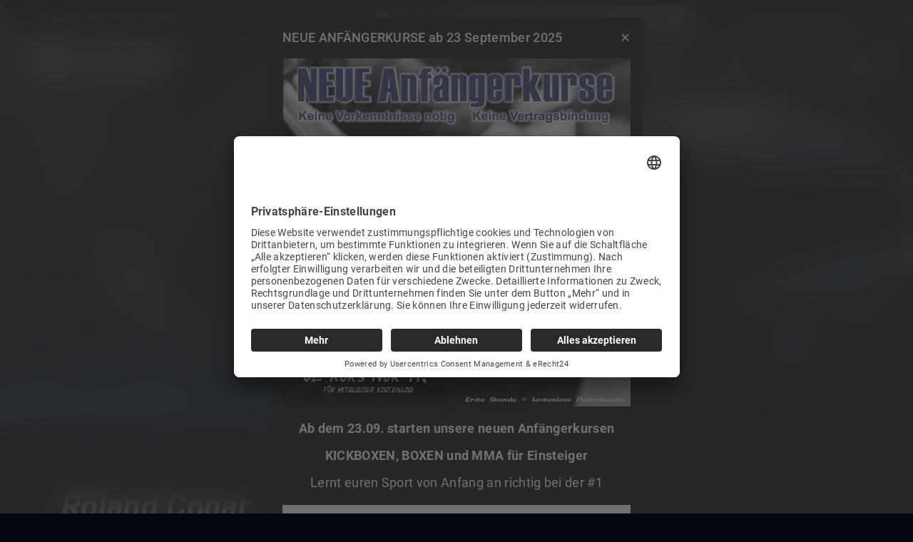

--- FILE ---
content_type: text/html; charset=UTF-8
request_url: https://sportschule-mach1.de/team/roland-conar/
body_size: 6214
content:
<!doctype html><html lang="de"><head><meta name="google-site-verification" content="-OmeEXM60yrZrcIOy0TrCY1IYBPRvUqhoeYWV_HwO_0" /><meta charset="UTF-8"><meta name="viewport" content="width=device-width, initial-scale=1"><link rel="apple-touch-icon" sizes="57x57" href="https://sportschule-mach1.de/wp-content/themes/mach1/img/favicon/apple-icon-57x57.png"><link rel="apple-touch-icon" sizes="60x60" href="https://sportschule-mach1.de/wp-content/themes/mach1/img/favicon/apple-icon-60x60.png"><link rel="apple-touch-icon" sizes="72x72" href="https://sportschule-mach1.de/wp-content/themes/mach1/img/favicon/apple-icon-72x72.png"><link rel="apple-touch-icon" sizes="76x76" href="https://sportschule-mach1.de/wp-content/themes/mach1/img/favicon/apple-icon-76x76.png"><link rel="apple-touch-icon" sizes="114x114" href="https://sportschule-mach1.de/wp-content/themes/mach1/img/favicon/apple-icon-114x114.png"><link rel="apple-touch-icon" sizes="120x120" href="https://sportschule-mach1.de/wp-content/themes/mach1/img/favicon/apple-icon-120x120.png"><link rel="apple-touch-icon" sizes="144x144" href="https://sportschule-mach1.de/wp-content/themes/mach1/img/favicon/apple-icon-144x144.png"><link rel="apple-touch-icon" sizes="152x152" href="https://sportschule-mach1.de/wp-content/themes/mach1/img/favicon/apple-icon-152x152.png"><link rel="apple-touch-icon" sizes="180x180" href="https://sportschule-mach1.de/wp-content/themes/mach1/img/favicon/apple-icon-180x180.png"><link rel="icon" type="image/png" sizes="192x192"  href="https://sportschule-mach1.de/wp-content/themes/mach1/img/favicon/android-icon-192x192.png"><link rel="icon" type="image/png" sizes="32x32" href="https://sportschule-mach1.de/wp-content/themes/mach1/img/favicon/favicon-32x32.png"><link rel="icon" type="image/png" sizes="96x96" href="https://sportschule-mach1.de/wp-content/themes/mach1/img/favicon/favicon-96x96.png"><link rel="icon" type="image/png" sizes="16x16" href="https://sportschule-mach1.de/wp-content/themes/mach1/img/favicon/favicon-16x16.png"><meta name="msapplication-TileColor" content="#030710"><meta name="theme-color" content="#030710"> <script defer id="usercentrics-cmp" data-eu-mode="true" data-settings-id="-RGTV5gq5Tc-kk" src="https://app.eu.usercentrics.eu/browser-ui/latest/loader.js"></script> <script defer type="application/javascript" src="https://sdp.eu.usercentrics.eu/latest/uc-block.bundle.js"></script> <meta name='robots' content='index, follow, max-image-preview:large, max-snippet:-1, max-video-preview:-1' /><style>img:is([sizes="auto" i], [sizes^="auto," i]) { contain-intrinsic-size: 3000px 1500px }</style><title>Roland Conar | Mach1 - Kampfsportschule &amp; Fitnessgym</title><link rel="canonical" href="https://sportschule-mach1.de/team/roland-conar/" /><meta property="og:locale" content="de_DE" /><meta property="og:type" content="article" /><meta property="og:title" content="Roland Conar | Mach1 - Kampfsportschule &amp; Fitnessgym" /><meta property="og:description" content="Kickboxen" /><meta property="og:url" content="https://sportschule-mach1.de/team/roland-conar/" /><meta property="og:site_name" content="Mach1 - Kampfsportschule &amp; Fitnessgym" /><meta property="article:modified_time" content="2022-04-11T11:49:45+00:00" /><meta property="og:image" content="https://sportschule-mach1.de/wp-content/uploads/2022/03/19287.jpeg" /><meta property="og:image:width" content="500" /><meta property="og:image:height" content="686" /><meta property="og:image:type" content="image/jpeg" /><meta name="twitter:card" content="summary_large_image" /> <script type="application/ld+json" class="yoast-schema-graph">{"@context":"https://schema.org","@graph":[{"@type":"WebPage","@id":"https://sportschule-mach1.de/team/roland-conar/","url":"https://sportschule-mach1.de/team/roland-conar/","name":"Roland Conar | Mach1 - Kampfsportschule &amp; Fitnessgym","isPartOf":{"@id":"https://sportschule-mach1.de/#website"},"primaryImageOfPage":{"@id":"https://sportschule-mach1.de/team/roland-conar/#primaryimage"},"image":{"@id":"https://sportschule-mach1.de/team/roland-conar/#primaryimage"},"thumbnailUrl":"https://sportschule-mach1.de/wp-content/uploads/2022/03/19287.jpeg","datePublished":"2022-03-21T20:11:01+00:00","dateModified":"2022-04-11T11:49:45+00:00","breadcrumb":{"@id":"https://sportschule-mach1.de/team/roland-conar/#breadcrumb"},"inLanguage":"de","potentialAction":[{"@type":"ReadAction","target":["https://sportschule-mach1.de/team/roland-conar/"]}]},{"@type":"ImageObject","inLanguage":"de","@id":"https://sportschule-mach1.de/team/roland-conar/#primaryimage","url":"https://sportschule-mach1.de/wp-content/uploads/2022/03/19287.jpeg","contentUrl":"https://sportschule-mach1.de/wp-content/uploads/2022/03/19287.jpeg","width":500,"height":686},{"@type":"BreadcrumbList","@id":"https://sportschule-mach1.de/team/roland-conar/#breadcrumb","itemListElement":[{"@type":"ListItem","position":1,"name":"Startseite","item":"https://sportschule-mach1.de/"},{"@type":"ListItem","position":2,"name":"Roland Conar"}]},{"@type":"WebSite","@id":"https://sportschule-mach1.de/#website","url":"https://sportschule-mach1.de/","name":"Mach1 - Kampfsportschule &amp; Fitnessgym","description":"Kampfsportschule &amp; Fitnessgym","potentialAction":[{"@type":"SearchAction","target":{"@type":"EntryPoint","urlTemplate":"https://sportschule-mach1.de/?s={search_term_string}"},"query-input":{"@type":"PropertyValueSpecification","valueRequired":true,"valueName":"search_term_string"}}],"inLanguage":"de"}]}</script> <style id='classic-theme-styles-inline-css' type='text/css'>/*! This file is auto-generated */
.wp-block-button__link{color:#fff;background-color:#32373c;border-radius:9999px;box-shadow:none;text-decoration:none;padding:calc(.667em + 2px) calc(1.333em + 2px);font-size:1.125em}.wp-block-file__button{background:#32373c;color:#fff;text-decoration:none}</style><link rel='stylesheet' id='contact-form-7-css' href='https://sportschule-mach1.de/wp-content/plugins/contact-form-7/includes/css/styles.css?ver=6.1' type='text/css' media='all' /><link rel='stylesheet' id='wpa-css-css' href='https://sportschule-mach1.de/wp-content/plugins/honeypot/includes/css/wpa.css?ver=2.2.13' type='text/css' media='all' /><link rel='stylesheet' id='wptu-front-style-css' href='https://sportschule-mach1.de/wp-content/plugins/ticker-ultimate/assets/css/wptu-front.css?ver=1.7.4' type='text/css' media='all' /><link rel='stylesheet' id='fontawesome-css-css' href='https://sportschule-mach1.de/wp-content/themes/mach1/css/all.min.css?ver=6.8.3' type='text/css' media='all' /><link rel='stylesheet' id='bootstrap-css-css' href='https://sportschule-mach1.de/wp-content/themes/mach1/css/bootstrap.min.css?ver=6.8.3' type='text/css' media='all' /><link rel='stylesheet' id='swiper-css-css' href='https://sportschule-mach1.de/wp-content/themes/mach1/css/swiper.min.css?ver=6.8.3' type='text/css' media='all' /><link rel='stylesheet' id='style-css-css' href='https://sportschule-mach1.de/wp-content/themes/mach1/css/style.css?ver=1.9.3' type='text/css' media='all' /><link rel='stylesheet' id='dashicons-css' href='https://sportschule-mach1.de/wp-includes/css/dashicons.min.css?ver=6.8.3' type='text/css' media='all' /> <script type="text/javascript" src="https://sportschule-mach1.de/wp-includes/js/jquery/jquery.min.js?ver=3.7.1" id="jquery-core-js"></script> <script defer type="text/javascript" src="https://sportschule-mach1.de/wp-includes/js/jquery/jquery-migrate.min.js?ver=3.4.1" id="jquery-migrate-js"></script> <script defer type="text/javascript" src="https://sportschule-mach1.de/wp-content/themes/mach1/js/html2canvas.min.js?ver=7.2.0" id="html2canvas-js-js"></script> <script defer type="text/javascript" src="https://sportschule-mach1.de/wp-content/themes/mach1/js/jspdf.min.js?ver=1.4.1" id="jspdf-js-js"></script> <script defer type="text/javascript" src="https://sportschule-mach1.de/wp-content/themes/mach1/js/swiper.min.js?ver=7.2.0" id="swiper-js-js"></script> <link rel="https://api.w.org/" href="https://sportschule-mach1.de/wp-json/" /><link rel="alternate" title="JSON" type="application/json" href="https://sportschule-mach1.de/wp-json/wp/v2/team/261" /><link rel="EditURI" type="application/rsd+xml" title="RSD" href="https://sportschule-mach1.de/xmlrpc.php?rsd" /><meta name="generator" content="WordPress 6.8.3" /><link rel='shortlink' href='https://sportschule-mach1.de/?p=261' /><link rel="alternate" title="oEmbed (JSON)" type="application/json+oembed" href="https://sportschule-mach1.de/wp-json/oembed/1.0/embed?url=https%3A%2F%2Fsportschule-mach1.de%2Fteam%2Froland-conar%2F" /><link rel="alternate" title="oEmbed (XML)" type="text/xml+oembed" href="https://sportschule-mach1.de/wp-json/oembed/1.0/embed?url=https%3A%2F%2Fsportschule-mach1.de%2Fteam%2Froland-conar%2F&#038;format=xml" /></head><body class="wp-singular team-template-default single single-team postid-261 wp-theme-mach1"><header><nav id="nav-top"><div class="container"><div class="d-flex flex-lg-row flex-column justify-content-end align-items-center"><div class="d-block ticker accent fs-s bg-accent me-3"><style type="text/css">#wptu-ticker-style-1 {border-color: #2096CD;}
		#wptu-ticker-style-1 .wptu-style-label {background-color: #2096CD;}
		#wptu-ticker-style-1 .wptu-style-label-title {color: #fff;}
		#wptu-ticker-style-1 .wptu-style-label > span {border-color: transparent transparent transparent #2096CD;}
		#wptu-ticker-style-1.wpos-direction-rtl .wptu-style-label > span {border-color: transparent #2096CD transparent transparent;}
		#wptu-ticker-style-1 .wptu-style-news a:hover {color: #2096CD;}
		#wptu-ticker-style-1 .wptu-style-news a {color: #000;}</style><div class="wptu-ticker-wrp wptu-news-ticker wpos-news-ticker wptu-clearfix wpos-bordernone" id="wptu-ticker-style-1" data-conf="{&quot;effect&quot;:&quot;fade&quot;,&quot;fontstyle&quot;:&quot;normal&quot;,&quot;autoplay&quot;:&quot;true&quot;,&quot;timer&quot;:&quot;8000&quot;,&quot;border&quot;:0}"><div class="wpos-label wptu-style-label"><div class="wptu-style-label-title">News:</div> <span></span></div><div class="wpos-controls wptu-style-controls"><div class="wpos-icons wptu-arrows"> <span class="wpos-arrow wpos-prev"></span></div><div class="wpos-icons wptu-arrows"> <span class="wpos-arrow wpos-next"></span></div></div><div class="wpos-news wptu-style-news"><ul><li> <a class="wptu-ticker-news wpos-ticker-news" href="https://sportschule-mach1.de/aus-liebe-zum-detail/" target="_self">Aus Liebe zum Detail</a></li><li> <a class="wptu-ticker-news wpos-ticker-news" href="https://sportschule-mach1.de/mach1-ist-die-1-the-place-to-be/" target="_self">MACH1 ist die #1 &#8211; The Place to be</a></li><li> <a class="wptu-ticker-news wpos-ticker-news" href="https://sportschule-mach1.de/mach1-koenigshofen/" target="_self">MACH1 Königshofen</a></li><li> <a class="wptu-ticker-news wpos-ticker-news" href="https://sportschule-mach1.de/der-fitnessbereich-steht-zur-verfuegung/" target="_self">Der Fitnessbereich steht zur Verfügung</a></li></ul></div></div></div> <a href="https://www.google.com/maps/place/Kampfsportschule+MACH1/@49.0097,8.34542,15z/data=!4m5!3m4!1s0x0:0x96cc52f13c5bce8a!8m2!3d49.0097!4d8.34542" class="d-block adresse white mt-1 mx-4"> <address> <i class="fas fa-map-marker-alt"></i><span class="fs-xxs d-inline-block ms-2">Pfannkuchstraße 3A, 76185 Karlsruhe</span> </address> </a><ul id="menu-social" class="d-flex white mt-1 me-4"><li id="menu-item-41" class="menu-item menu-item-type-custom menu-item-object-custom menu-item-41"><a target="_blank" href="https://www.facebook.com/Mach1.Kampfsportschule/"><i class="fab fa-facebook-f"></i></a></li><li id="menu-item-42" class="menu-item menu-item-type-custom menu-item-object-custom menu-item-42"><a target="_blank" href="https://www.instagram.com/mach1.kampfsportschule/"><i class="fab fa-instagram"></i></a></li><li id="menu-item-43" class="menu-item menu-item-type-custom menu-item-object-custom menu-item-43"><a target="_blank" href="https://www.youtube.com/c/KampfsportschuleMACH1Karlsruhe"><i class="fab fa-youtube"></i></a></li></ul> <a href="/probetraining-und-mitgliedschaft/" class="d-block cta accent3 fs-xxs bg-accent">Kostenloses Probetraining</a></div></div></nav><nav id="nav-bottom" class="py-4"><div class="container"><div class="d-flex justify-content-between align-items-end"> <a href="/" class="logo"> <noscript><img class="w-100" src="https://sportschule-mach1.de/wp-content/webp-express/webp-images/uploads/2022/03/Logo.png.webp" alt="" /></noscript><img class="lazyload w-100" src='data:image/svg+xml,%3Csvg%20xmlns=%22http://www.w3.org/2000/svg%22%20viewBox=%220%200%20210%20140%22%3E%3C/svg%3E' data-src="https://sportschule-mach1.de/wp-content/webp-express/webp-images/uploads/2022/03/Logo.png.webp" alt="" /> </a><ul id="menu-header" class="d-flex white fs-s"><li id="menu-item-37" class="menu-item menu-item-type-post_type menu-item-object-page menu-item-home menu-item-37"><a href="https://sportschule-mach1.de/">Home</a></li><li id="menu-item-719" class="menu-item menu-item-type-post_type menu-item-object-page menu-item-719"><a href="https://sportschule-mach1.de/gym/">Gym</a></li><li id="menu-item-36" class="menu-item menu-item-type-post_type menu-item-object-page menu-item-36"><a href="https://sportschule-mach1.de/kampfsport/">Kampfsport</a></li><li id="menu-item-35" class="menu-item menu-item-type-post_type menu-item-object-page menu-item-35"><a href="https://sportschule-mach1.de/fitnessgym/">Fitness</a></li><li id="menu-item-2377" class="menu-item menu-item-type-post_type menu-item-object-page menu-item-2377"><a href="https://sportschule-mach1.de/trainingszeiten/">Trainingszeiten</a></li><li id="menu-item-475" class="menu-item menu-item-type-post_type menu-item-object-page menu-item-475"><a href="https://sportschule-mach1.de/preise/">Preise</a></li><li id="menu-item-114" class="highlight-single-news menu-item menu-item-type-post_type menu-item-object-page menu-item-114"><a href="https://sportschule-mach1.de/news/">News</a></li><li id="menu-item-1502" class="menu-item menu-item-type-post_type menu-item-object-page menu-item-1502"><a href="https://sportschule-mach1.de/anfahrt/">Kontakt</a></li></ul> <a href="#" class="d-none align-self-center nav-toggle"> <i class="fas fa-bars white fs-m"></i> </a></div></div></nav><nav id="fixed-nav" class="py-4 bg-accent position-fixed hide"><div class="container"><div class="d-flex justify-content-between align-items-center"> <a href="/" class="logo"> <noscript><img class="w-100" src="https://sportschule-mach1.de/wp-content/webp-express/webp-images/uploads/2022/03/Logo.png.webp" alt="" /></noscript><img class="lazyload w-100" src='data:image/svg+xml,%3Csvg%20xmlns=%22http://www.w3.org/2000/svg%22%20viewBox=%220%200%20210%20140%22%3E%3C/svg%3E' data-src="https://sportschule-mach1.de/wp-content/webp-express/webp-images/uploads/2022/03/Logo.png.webp" alt="" /> </a><ul id="menu-header-1" class="d-flex white fs-s"><li class="menu-item menu-item-type-post_type menu-item-object-page menu-item-home menu-item-37"><a href="https://sportschule-mach1.de/">Home</a></li><li class="menu-item menu-item-type-post_type menu-item-object-page menu-item-719"><a href="https://sportschule-mach1.de/gym/">Gym</a></li><li class="menu-item menu-item-type-post_type menu-item-object-page menu-item-36"><a href="https://sportschule-mach1.de/kampfsport/">Kampfsport</a></li><li class="menu-item menu-item-type-post_type menu-item-object-page menu-item-35"><a href="https://sportschule-mach1.de/fitnessgym/">Fitness</a></li><li class="menu-item menu-item-type-post_type menu-item-object-page menu-item-2377"><a href="https://sportschule-mach1.de/trainingszeiten/">Trainingszeiten</a></li><li class="menu-item menu-item-type-post_type menu-item-object-page menu-item-475"><a href="https://sportschule-mach1.de/preise/">Preise</a></li><li class="highlight-single-news menu-item menu-item-type-post_type menu-item-object-page menu-item-114"><a href="https://sportschule-mach1.de/news/">News</a></li><li class="menu-item menu-item-type-post_type menu-item-object-page menu-item-1502"><a href="https://sportschule-mach1.de/anfahrt/">Kontakt</a></li></ul> <a href="#" class="d-none align-self-center nav-toggle"> <i class="fas fa-bars white fs-m"></i> </a></div></div></nav><div id="fullsize-menu" class="d-flex flex-column align-items-center justify-content-center pt-4 px-3 pb-3"><div class="mb-auto d-flex justify-content-between w-100"> <a href="/" class="logo"> <noscript><img class="w-100" src="https://sportschule-mach1.de/wp-content/webp-express/webp-images/uploads/2022/03/Logo.png.webp" alt="" /></noscript><img class="lazyload w-100" src='data:image/svg+xml,%3Csvg%20xmlns=%22http://www.w3.org/2000/svg%22%20viewBox=%220%200%20210%20140%22%3E%3C/svg%3E' data-src="https://sportschule-mach1.de/wp-content/webp-express/webp-images/uploads/2022/03/Logo.png.webp" alt="" /> </a> <a href="#" class="d-none align-self-center nav-toggle mb-auto ms-auto"> <i class="fas fa-times white fs-l"></i> </a></div><ul id="menu-header-2" class="d-flex flex-column white fs-s"><li class="menu-item menu-item-type-post_type menu-item-object-page menu-item-home menu-item-37"><a href="https://sportschule-mach1.de/">Home</a></li><li class="menu-item menu-item-type-post_type menu-item-object-page menu-item-719"><a href="https://sportschule-mach1.de/gym/">Gym</a></li><li class="menu-item menu-item-type-post_type menu-item-object-page menu-item-36"><a href="https://sportschule-mach1.de/kampfsport/">Kampfsport</a></li><li class="menu-item menu-item-type-post_type menu-item-object-page menu-item-35"><a href="https://sportschule-mach1.de/fitnessgym/">Fitness</a></li><li class="menu-item menu-item-type-post_type menu-item-object-page menu-item-2377"><a href="https://sportschule-mach1.de/trainingszeiten/">Trainingszeiten</a></li><li class="menu-item menu-item-type-post_type menu-item-object-page menu-item-475"><a href="https://sportschule-mach1.de/preise/">Preise</a></li><li class="highlight-single-news menu-item menu-item-type-post_type menu-item-object-page menu-item-114"><a href="https://sportschule-mach1.de/news/">News</a></li><li class="menu-item menu-item-type-post_type menu-item-object-page menu-item-1502"><a href="https://sportschule-mach1.de/anfahrt/">Kontakt</a></li></ul> <a href="/probetraining-und-mitgliedschaft/" class="d-block content-toggle theme-btn white mt-5 fs-s">Kostenloses Probetraining</a><ul id="menu-social-1" class="d-flex white mt-auto"><li class="menu-item menu-item-type-custom menu-item-object-custom menu-item-41"><a target="_blank" href="https://www.facebook.com/Mach1.Kampfsportschule/"><i class="fab fa-facebook-f"></i></a></li><li class="menu-item menu-item-type-custom menu-item-object-custom menu-item-42"><a target="_blank" href="https://www.instagram.com/mach1.kampfsportschule/"><i class="fab fa-instagram"></i></a></li><li class="menu-item menu-item-type-custom menu-item-object-custom menu-item-43"><a target="_blank" href="https://www.youtube.com/c/KampfsportschuleMACH1Karlsruhe"><i class="fab fa-youtube"></i></a></li></ul> <a href="https://www.google.com/maps/place/Kampfsportschule+MACH1/@49.0097,8.34542,15z/data=!4m5!3m4!1s0x0:0x96cc52f13c5bce8a!8m2!3d49.0097!4d8.34542" class="d-block adresse white mt-2 mx-auto mb-5"> <address> <i class="fas fa-map-marker-alt"></i><span class="fs-xxs d-inline-block ms-2">Pfannkuchstraße 3A, 76185 Karlsruhe</span> </address> </a></div></header><main class="bg-accent pb-5"><section class="top py-5"><div class="container pt-5"><div class="inner-container"> <noscript><img class="mt-5 mx-auto single-post-image d-block" src="https://sportschule-mach1.de/wp-content/webp-express/webp-images/uploads/2022/03/19287.jpeg.webp" alt="Roland Conar"></noscript><img class="lazyload mt-5 mx-auto single-post-image d-block" src='data:image/svg+xml,%3Csvg%20xmlns=%22http://www.w3.org/2000/svg%22%20viewBox=%220%200%20210%20140%22%3E%3C/svg%3E' data-src="https://sportschule-mach1.de/wp-content/webp-express/webp-images/uploads/2022/03/19287.jpeg.webp" alt="Roland Conar"></div></div></section><section class="bottom bg-accent pt-5"><div class="container py-5"><div class="inner-container"><h1 class="white fs-xl fw-700"><i>Roland Conar</i></h1><div class="accent3 fs-s mt-5"></div></div></div></section></main><section class="bg-accent3 py-lg-5 cta"><div class="container py-5 text-center"><h2 class="accent fs-xxl fw-900 text-uppercase"><i>KOSTENLOSES<br>PROBETRAINING</i></h2><div class="accent mt-3 text mx-auto fs-s">Ein kostenloses Probetraining für Kickboxen, Skyboxen, MMA, Boxen, Funktionelles Zirkeltraining oder das Jugendtraining ist bei uns selbstverständlich!</div> <a class="d-inline-block theme-btn mt-5 inverted" href="https://sportschule-mach1.de/probetraining-und-mitgliedschaft/"
 target="_self"><span>Zum Probetraining</span><i
 class="fas fa-chevron-right"></i></a></div></section><footer class="bg-accent py-5"><nav class="py-lg-3"><div class="container"><div class="d-flex justify-content-between align-items-end flex-xl-row flex-column align-items-center"> <a href="/" class="logo"> <noscript><img class="w-100" src="https://sportschule-mach1.de/wp-content/webp-express/webp-images/uploads/2022/03/Logo.png.webp" alt="" /></noscript><img class="lazyload w-100" src='data:image/svg+xml,%3Csvg%20xmlns=%22http://www.w3.org/2000/svg%22%20viewBox=%220%200%20210%20140%22%3E%3C/svg%3E' data-src="https://sportschule-mach1.de/wp-content/webp-express/webp-images/uploads/2022/03/Logo.png.webp" alt="" /> </a><ul id="menu-footer" class="d-flex flex-md-row flex-column white mt-xl-0 mt-lg-5 mt-4"><li id="menu-item-115" class="menu-item menu-item-type-post_type menu-item-object-page menu-item-115"><a href="https://sportschule-mach1.de/faq/">FAQ</a></li><li id="menu-item-345" class="menu-item menu-item-type-post_type menu-item-object-page menu-item-345"><a href="https://sportschule-mach1.de/anfahrt/">Anfahrt &#038; Kontakt</a></li><li id="menu-item-39" class="menu-item menu-item-type-post_type menu-item-object-page menu-item-39"><a href="https://sportschule-mach1.de/partner-und-sponsoren/">Partner &#038; Sponsoren</a></li><li id="menu-item-38" class="menu-item menu-item-type-post_type menu-item-object-page menu-item-38"><a href="https://sportschule-mach1.de/impressum/">Impressum</a></li><li id="menu-item-40" class="menu-item menu-item-type-post_type menu-item-object-page menu-item-privacy-policy menu-item-40"><a rel="privacy-policy" href="https://sportschule-mach1.de/datenschutz/">Datenschutz</a></li></ul><ul id="menu-social-2" class="d-flex white fs-m mt-xl-0 mt-lg-5 mt-4"><li class="menu-item menu-item-type-custom menu-item-object-custom menu-item-41"><a target="_blank" href="https://www.facebook.com/Mach1.Kampfsportschule/"><i class="fab fa-facebook-f"></i></a></li><li class="menu-item menu-item-type-custom menu-item-object-custom menu-item-42"><a target="_blank" href="https://www.instagram.com/mach1.kampfsportschule/"><i class="fab fa-instagram"></i></a></li><li class="menu-item menu-item-type-custom menu-item-object-custom menu-item-43"><a target="_blank" href="https://www.youtube.com/c/KampfsportschuleMACH1Karlsruhe"><i class="fab fa-youtube"></i></a></li></ul></div></div></nav></footer><div id="popup-wrapper" class=""><div id="popup"><div class="d-flex fs-s justify-content-between align-items-start"><h3 class="mb-0 fs-s pe-3">NEUE ANFÄNGERKURSE ab 23 September 2025</h3> <a id="popup-close" href="#">&#10005;</a></div><div class="mt-3"> <noscript><img class="w-100 mx-auto d-block" src="https://sportschule-mach1.de/wp-content/webp-express/webp-images/uploads/2025/09/Instagram-Postings-9-2025-1500.jpg.webp" /></noscript><img class="lazyload w-100 mx-auto d-block" src='data:image/svg+xml,%3Csvg%20xmlns=%22http://www.w3.org/2000/svg%22%20viewBox=%220%200%20210%20140%22%3E%3C/svg%3E' data-src="https://sportschule-mach1.de/wp-content/webp-express/webp-images/uploads/2025/09/Instagram-Postings-9-2025-1500.jpg.webp" /><div class="my-3"><p style="text-align: center;"><strong>Ab dem 23.09. starten unsere neuen Anfängerkursen</strong></p><p style="text-align: center;"><strong>KICKBOXEN, BOXEN und MMA für Einsteiger</strong></p><p style="text-align: center;">Lernt euren Sport von Anfang an richtig bei der #1</p></div> <a class="block mx-auto" id="popup-button" href="/probetraining-und-mitgliedschaft/">Zum Probetraining</a></div></div></div> <script type="speculationrules">{"prefetch":[{"source":"document","where":{"and":[{"href_matches":"\/*"},{"not":{"href_matches":["\/wp-*.php","\/wp-admin\/*","\/wp-content\/uploads\/*","\/wp-content\/*","\/wp-content\/plugins\/*","\/wp-content\/themes\/mach1\/*","\/*\\?(.+)"]}},{"not":{"selector_matches":"a[rel~=\"nofollow\"]"}},{"not":{"selector_matches":".no-prefetch, .no-prefetch a"}}]},"eagerness":"conservative"}]}</script> <noscript><style>.lazyload{display:none;}</style></noscript><script data-noptimize="1">window.lazySizesConfig=window.lazySizesConfig||{};window.lazySizesConfig.loadMode=1;</script><script defer data-noptimize="1" src='https://sportschule-mach1.de/wp-content/plugins/autoptimize/classes/external/js/lazysizes.min.js?ao_version=3.1.13'></script><script type="text/javascript" src="https://sportschule-mach1.de/wp-includes/js/dist/hooks.min.js?ver=4d63a3d491d11ffd8ac6" id="wp-hooks-js"></script> <script type="text/javascript" src="https://sportschule-mach1.de/wp-includes/js/dist/i18n.min.js?ver=5e580eb46a90c2b997e6" id="wp-i18n-js"></script> <script defer id="wp-i18n-js-after" src="[data-uri]"></script> <script defer type="text/javascript" src="https://sportschule-mach1.de/wp-content/cache/autoptimize/js/autoptimize_single_96e7dc3f0e8559e4a3f3ca40b17ab9c3.js?ver=6.1" id="swv-js"></script> <script defer id="contact-form-7-js-translations" src="[data-uri]"></script> <script defer id="contact-form-7-js-before" src="[data-uri]"></script> <script defer type="text/javascript" src="https://sportschule-mach1.de/wp-content/cache/autoptimize/js/autoptimize_single_2912c657d0592cc532dff73d0d2ce7bb.js?ver=6.1" id="contact-form-7-js"></script> <script defer type="text/javascript" src="https://sportschule-mach1.de/wp-content/cache/autoptimize/js/autoptimize_single_2dada294ea1c67136093b03aab0905d3.js?ver=2.2.13" id="wpascript-js"></script> <script defer id="wpascript-js-after" src="[data-uri]"></script> <script type="text/javascript" src="https://sportschule-mach1.de/wp-content/themes/mach1/js/jquery.min.js?ver=3.6.0" id="jquery-js-js"></script> <script defer type="text/javascript" src="https://sportschule-mach1.de/wp-content/themes/mach1/js/bootstrap.min.js?ver=5.0.2" id="bootstrap-js-js"></script> <script defer type="text/javascript" src="https://sportschule-mach1.de/wp-content/cache/autoptimize/js/autoptimize_single_e76053e62a50ca0b67e6187216c97a5d.js?ver=1.9.3" id="script-js-js"></script> <script defer type="text/javascript" src="https://sportschule-mach1.de/wp-content/plugins/ticker-ultimate/assets/js/breaking-news-ticker.min.js?ver=1.7.4" id="wptu-ticker-script-js"></script> <script defer type="text/javascript" src="https://sportschule-mach1.de/wp-content/cache/autoptimize/js/autoptimize_single_71ed21b3e9750874ba4158057a69c317.js?ver=1.7.4" id="wptu-public-js-js"></script> </body></html>

--- FILE ---
content_type: text/css
request_url: https://sportschule-mach1.de/wp-content/themes/mach1/css/style.css?ver=1.9.3
body_size: 5572
content:
/* FONTS */
/* roboto-300 - latin */
@font-face {
  font-family: 'Roboto';
  font-display: block;
  font-style: normal;
  font-weight: 300;
  src: url('../fonts/roboto-v29-latin-300.eot'); /* IE9 Compat Modes */
  src: local(''),
       url('../fonts/roboto-v29-latin-300.eot?#iefix') format('embedded-opentype'), /* IE6-IE8 */
       url('../fonts/roboto-v29-latin-300.woff2') format('woff2'), /* Super Modern Browsers */
       url('../fonts/roboto-v29-latin-300.woff') format('woff'), /* Modern Browsers */
       url('../fonts/roboto-v29-latin-300.ttf') format('truetype'), /* Safari, Android, iOS */
       url('../fonts/roboto-v29-latin-300.svg#Roboto') format('svg'); /* Legacy iOS */
}
/* roboto-300italic - latin */
@font-face {
  font-family: 'Roboto';
  font-display: block;
  font-style: italic;
  font-weight: 300;
  src: url('../fonts/roboto-v29-latin-300italic.eot'); /* IE9 Compat Modes */
  src: local(''),
       url('../fonts/roboto-v29-latin-300italic.eot?#iefix') format('embedded-opentype'), /* IE6-IE8 */
       url('../fonts/roboto-v29-latin-300italic.woff2') format('woff2'), /* Super Modern Browsers */
       url('../fonts/roboto-v29-latin-300italic.woff') format('woff'), /* Modern Browsers */
       url('../fonts/roboto-v29-latin-300italic.ttf') format('truetype'), /* Safari, Android, iOS */
       url('../fonts/roboto-v29-latin-300italic.svg#Roboto') format('svg'); /* Legacy iOS */
}
/* roboto-regular - latin */
@font-face {
  font-family: 'Roboto';
  font-display: block;
  font-style: normal;
  font-weight: 400;
  src: url('../fonts/roboto-v29-latin-regular.eot'); /* IE9 Compat Modes */
  src: local(''),
       url('../fonts/roboto-v29-latin-regular.eot?#iefix') format('embedded-opentype'), /* IE6-IE8 */
       url('../fonts/roboto-v29-latin-regular.woff2') format('woff2'), /* Super Modern Browsers */
       url('../fonts/roboto-v29-latin-regular.woff') format('woff'), /* Modern Browsers */
       url('../fonts/roboto-v29-latin-regular.ttf') format('truetype'), /* Safari, Android, iOS */
       url('../fonts/roboto-v29-latin-regular.svg#Roboto') format('svg'); /* Legacy iOS */
}
/* roboto-italic - latin */
@font-face {
  font-family: 'Roboto';
  font-display: block;
  font-style: italic;
  font-weight: 400;
  src: url('../fonts/roboto-v29-latin-italic.eot'); /* IE9 Compat Modes */
  src: local(''),
       url('../fonts/roboto-v29-latin-italic.eot?#iefix') format('embedded-opentype'), /* IE6-IE8 */
       url('../fonts/roboto-v29-latin-italic.woff2') format('woff2'), /* Super Modern Browsers */
       url('../fonts/roboto-v29-latin-italic.woff') format('woff'), /* Modern Browsers */
       url('../fonts/roboto-v29-latin-italic.ttf') format('truetype'), /* Safari, Android, iOS */
       url('../fonts/roboto-v29-latin-italic.svg#Roboto') format('svg'); /* Legacy iOS */
}
/* roboto-500italic - latin */
@font-face {
  font-family: 'Roboto';
  font-display: block;
  font-style: italic;
  font-weight: 500;
  src: url('../fonts/roboto-v29-latin-500italic.eot'); /* IE9 Compat Modes */
  src: local(''),
       url('../fonts/roboto-v29-latin-500italic.eot?#iefix') format('embedded-opentype'), /* IE6-IE8 */
       url('../fonts/roboto-v29-latin-500italic.woff2') format('woff2'), /* Super Modern Browsers */
       url('../fonts/roboto-v29-latin-500italic.woff') format('woff'), /* Modern Browsers */
       url('../fonts/roboto-v29-latin-500italic.ttf') format('truetype'), /* Safari, Android, iOS */
       url('../fonts/roboto-v29-latin-500italic.svg#Roboto') format('svg'); /* Legacy iOS */
}
/* roboto-500 - latin */
@font-face {
  font-family: 'Roboto';
  font-display: block;
  font-style: normal;
  font-weight: 500;
  src: url('../fonts/roboto-v29-latin-500.eot'); /* IE9 Compat Modes */
  src: local(''),
       url('../fonts/roboto-v29-latin-500.eot?#iefix') format('embedded-opentype'), /* IE6-IE8 */
       url('../fonts/roboto-v29-latin-500.woff2') format('woff2'), /* Super Modern Browsers */
       url('../fonts/roboto-v29-latin-500.woff') format('woff'), /* Modern Browsers */
       url('../fonts/roboto-v29-latin-500.ttf') format('truetype'), /* Safari, Android, iOS */
       url('../fonts/roboto-v29-latin-500.svg#Roboto') format('svg'); /* Legacy iOS */
}
/* roboto-700 - latin */
@font-face {
  font-family: 'Roboto';
  font-display: block;
  font-style: normal;
  font-weight: 700;
  src: url('../fonts/roboto-v29-latin-700.eot'); /* IE9 Compat Modes */
  src: local(''),
       url('../fonts/roboto-v29-latin-700.eot?#iefix') format('embedded-opentype'), /* IE6-IE8 */
       url('../fonts/roboto-v29-latin-700.woff2') format('woff2'), /* Super Modern Browsers */
       url('../fonts/roboto-v29-latin-700.woff') format('woff'), /* Modern Browsers */
       url('../fonts/roboto-v29-latin-700.ttf') format('truetype'), /* Safari, Android, iOS */
       url('../fonts/roboto-v29-latin-700.svg#Roboto') format('svg'); /* Legacy iOS */
}
/* roboto-700italic - latin */
@font-face {
  font-family: 'Roboto';
  font-display: block;
  font-style: italic;
  font-weight: 700;
  src: url('../fonts/roboto-v29-latin-700italic.eot'); /* IE9 Compat Modes */
  src: local(''),
       url('../fonts/roboto-v29-latin-700italic.eot?#iefix') format('embedded-opentype'), /* IE6-IE8 */
       url('../fonts/roboto-v29-latin-700italic.woff2') format('woff2'), /* Super Modern Browsers */
       url('../fonts/roboto-v29-latin-700italic.woff') format('woff'), /* Modern Browsers */
       url('../fonts/roboto-v29-latin-700italic.ttf') format('truetype'), /* Safari, Android, iOS */
       url('../fonts/roboto-v29-latin-700italic.svg#Roboto') format('svg'); /* Legacy iOS */
}
/* roboto-900italic - latin */
@font-face {
  font-family: 'Roboto';
  font-display: block;
  font-style: italic;
  font-weight: 900;
  src: url('../fonts/roboto-v29-latin-900italic.eot'); /* IE9 Compat Modes */
  src: local(''),
       url('../fonts/roboto-v29-latin-900italic.eot?#iefix') format('embedded-opentype'), /* IE6-IE8 */
       url('../fonts/roboto-v29-latin-900italic.woff2') format('woff2'), /* Super Modern Browsers */
       url('../fonts/roboto-v29-latin-900italic.woff') format('woff'), /* Modern Browsers */
       url('../fonts/roboto-v29-latin-900italic.ttf') format('truetype'), /* Safari, Android, iOS */
       url('../fonts/roboto-v29-latin-900italic.svg#Roboto') format('svg'); /* Legacy iOS */
}
/* roboto-900 - latin */
@font-face {
  font-family: 'Roboto';
  font-display: block;
  font-style: normal;
  font-weight: 900;
  src: url('../fonts/roboto-v29-latin-900.eot'); /* IE9 Compat Modes */
  src: local(''),
       url('../fonts/roboto-v29-latin-900.eot?#iefix') format('embedded-opentype'), /* IE6-IE8 */
       url('../fonts/roboto-v29-latin-900.woff2') format('woff2'), /* Super Modern Browsers */
       url('../fonts/roboto-v29-latin-900.woff') format('woff'), /* Modern Browsers */
       url('../fonts/roboto-v29-latin-900.ttf') format('truetype'), /* Safari, Android, iOS */
       url('../fonts/roboto-v29-latin-900.svg#Roboto') format('svg'); /* Legacy iOS */
}
.gallery-item {
	padding-left: 5px;
	padding-right: 5px;
}
.gallery-item img {
	max-width: 100%;
	height: auto;
}
.page-id-21 > main > section:nth-child(2),
.page-id-21 > main > section:nth-child(2) .container {
	padding-bottom: 0 !important;
}
.fs-xxs {
  font-size: 14px;
  line-height: 18px;
}
.fs-xs {
  font-size: 16px;
  line-height: 18px;
}
.fs-s{
  font-size: 18px;
  line-height: 26px;
}
.fs-m {
  font-size: 28px;
  line-height: 28px;
}
.fs-l {
  font-size: 32px;
  line-height: 32px;
}
.fs-xl {
  font-size: 44px;
  line-height: 44px;
}
.fs-xxl {
  font-size: 5vw;
  line-height: 5vw;
}
.hero .fs-xxl {
  font-size: 5vw;
  line-height: 5vw;
}
.fw-300 {
  font-weight: 300;
}
.fw-500 {
  font-weight: 500;
}
.fw-700 {
  font-weight: 700;
}
.fw-900 {
  font-weight: 900;
}

/* GENEREAL */
.video-container {
    position: relative;
    padding-bottom: 56.25%;
    padding-top: 0;
    height: 0;
    overflow: hidden;
}

.video-container iframe,
.video-container object,
.video-container embed {
    position: absolute;
    top: 0;
    left: 0;
    width: 100%;
    height: 100%;
}
html, body {
  overflow-x: hidden;
	  font-weight: 400;
}
* {
  -webkit-transition: all .2s ease-in;
  -o-transition: all .2s ease-in;
  transition: all .2s ease-in;
}
.page-numbers {
  margin: 0 5px;
  font-size: 22px;
  border: 2px solid white;
  padding: 2px 8px 0;
}
.page-numbers.current,
.page-numbers:hover {
  background: white;
  color: #030710;
}
.page-numbers i {
  -webkit-transition: none;
  -o-transition: none;
  transition: none;
}
.accordion-body {
  padding: 3rem 3.5rem 3rem;
}
.accordion-body p:last-child {
  margin-bottom: 0;
}
.accordion-header .accent {
  padding-right: 20px;
}
.accordion-button .fas,
.accordion-button .number {
  display: inline-block;
  width: 35px;
}
.accordion-item .accordion-button,
.accordion-item {
  border-radius: 0 !important;
}
.accordion-button {
  background: #030710!important;
}
.accordion-button:not(.collapsed)::after {
  content: "\2212";
  background-image: none;
  color: white;
  font-size: 28px;
  width: unset;
  height: unset;
  transform: unset !important;
}
.accordion-button::after {
  content: "\002B";
  background-image: none;
  color: white;
  font-size: 28px;
  width: unset;
  height: unset;
  transform: unset !important;
}
.accordion-item {
  margin-bottom: 10px;
}
.accordion-button:focus {
  border: none;
  outline: none;
  -webkit-box-shadow: none;
          box-shadow: none;
}
.nf-form-fields-required {
  display: none !important;
}
.nf-response-msg {
  color: #28ff79 !important;
  font-weight: 500 !important;
  margin-top: 50px !important;
}
.nf-form-content {
  padding: 0 !important;
  margin: 0 !important;
  max-width: auto !important;
}
.label-above .nf-field-label {
  margin-bottom: 5px !important;
}
.nf-form-content label, .nf-form-content {
  font-size: 16px !important;
  line-height: 1;
}
#nf-form-1-cont {
  margin-bottom: 50px !important;
}
.nf-form-content button, .nf-form-content input[type=button], .nf-form-content input[type=submit],
.wpcf7 button, .wpcf7 input[type=button], .wpcf7 input[type=submit] {
  background: white !important;
  border: 0 !important;
  color: #030710 !important;
  line-height: 1 !important;
  text-transform: uppercase !important;
  font-weight: 500 !important;
  padding: 15px 60px !important;
}
.wpcf7 input:not([type=submit]) {
  padding: 8px 10px !important;
  border: none;
  outline: none;
  width: 100%;
  font-size: 18px;
}
.wpcf7-list-item {
  display: block;
margin-left: 0;
margin-top: 3px;
}
.wpcf7-list-item-label {
  font-size: 16px;
  margin-left: 3px;
}
.wpcf7 .red {
  color: rgb(188, 0, 0);
  margin-left: 2px;
  display: inline-block;
}
.wpcf7 input[type=radio],
.wpcf7 input[type=checkbox] {
  width: auto !important;
  display: inline-block;
}
.wpcf7 textarea {
  width: 100%;
  padding: 10px 15px !important;
  font-size: 18px;
}
.wpcf7-spinner {
  margin: 0 auto;
  display: block;
}
.wpcf7 input[type=submit] {
  margin: 2rem auto 0;
  display: block;
}
.wpcf7 label {
  width: 100%;
  font-size: 14px;
}
.wpcf7 input:focus {
  border: none;
  outline: none;
}
.inner-container {
  max-width: 1140px;
  margin-left: auto;
  margin-right: auto;
  width: 100%;
  padding-left: 1rem;
  padding-right: 1rem;
}
.inner-container ul {
  padding-left: 20px;
}
.link i {
 display: inline-block;
 margin-right: 10px;
}
.theme-btn {
  background: white;
  height: 50px;
  font-weight: 500;
  font-style: italic;
  min-width: 320px;
  text-align: center;
  border: 2px solid white;
  position: relative;
  overflow: hidden;
}
.theme-btn.w-100 {
  min-width: unset;
}
.theme-btn span {
  position: absolute;
  width: 100%;
  text-align: center;
  left: 0;
  top: 9px;
  z-index: 10;
  color: #030710;
  text-transform: uppercase;
  z-index: 1;
  -webkit-transition: left 400ms ease-in-out;
  -o-transition: left 400ms ease-in-out;
  transition: left 400ms ease-in-out;
}
.theme-btn i {
  color: #030710;
  width: 30px;
  height: 48px;
  position: absolute;
  display: -webkit-box;
  display: -ms-flexbox;
  display: flex;
  -webkit-box-align: center;
      -ms-flex-align: center;
          align-items: center;
  right: 20px;
  top: -2px;
  padding-left: 14px;
  padding-top: 2px;
}
.theme-btn:hover span {
  left: -20px;
}
.theme-btn::after {
  background: #030710;
  content: "";
  height: 155px;
  left: -130px;
  opacity: 1;
  position: absolute;
  top: -50px;
  -webkit-transform: rotate(35deg);
      -ms-transform: rotate(35deg);
          transform: rotate(35deg);
  -webkit-transition: all 400ms ease-in-out;
  -o-transition: all  400ms ease-in-out;
  transition: all  400ms ease-in-out;
  width: 100px;
  z-index: 10;
}
.theme-btn.inverted {
  background: #030710;
  border: 2px solid #030710;
}
.theme-btn.inverted span {
  color: white;
}
.theme-btn.inverted i {
  color: white;
}
.theme-btn.inverted::after {
  background: white;
}
.theme-btn.inverted:hover i,
.theme-btn.inverted.active i  {
  color: #030710;
}
.theme-btn:hover::after {
  left: 88%;
  -webkit-transition: all 400ms ease-in-out;
  -o-transition: all 400ms ease-in-out;
  transition: all 400ms ease-in-out;
}
.theme-btn:hover i,
.theme-btn.active i  {
  right: 10px;
  color: white;
  z-index: 20;
}
.content-toggle.active i {
  color: #030710;
}
.content-toggle {
  background: none;
  border: 2px solid white;
  text-align: center;
  padding: 12px;
  text-transform: uppercase;
}
.content-toggle::after,
.content-toggle::before {
  display: none;
}
.content-toggle span {
  background: none;
  color: white;
  font-size: 16px;
  font-weight: 500;
}
dl, ol, ul, address{
  margin: 0;
  padding: 0;
}
a {
  text-decoration: none;
}
.accent3 p a {
  text-decoration: underline;
  color: white;
  font-weight: 500;
}
.accent3 p strong {
  color: white;
  font-weight: 500;
}
body {
  font-family: 'Roboto', helvetica;
  font-size: 18px;
  line-height: 30px;
  letter-spacing: 0.02rem;
  background-color: #030710;
} 
.container {
  max-width: 100% !important;
  width: 100% !important;
  padding-left: 2rem;
  padding-right: 2rem;
}
@media (min-width: 1600px) {
  .container {
    max-width: 1920px !important;
    width: 100% !important;
  }
}
.post-image-wrapper {
  padding-bottom: 100%;
  background-size: cover !important;
  background-repeat: no-repeat !important;
  background-position: center center !important;
  position: relative;
  overflow: hidden;
}
.news .post-image-wrapper {
  padding-bottom: 100%;
  background-size: cover !important;
  background-repeat: no-repeat !important;
  background-position: center center !important;
  position: relative;
  overflow: hidden;
}
.post-image-wrapper::after {
  content: "";
  position: absolute;
  top: 0;
  right: 0;
  bottom: 0;
  left: 0;
  background: inherit;
  background-size: cover;
  -webkit-transform-origin: center;
      -ms-transform-origin: center;
          transform-origin: center;
  -webkit-transition: -webkit-transform 0.4s ease-in-out;
  transition: -webkit-transform 0.4s ease-in-out;
  -o-transition: transform 0.4s ease-in-out;
  transition: transform 0.4s ease-in-out;
  transition: transform 0.4s ease-in-out, -webkit-transform 0.4s ease-in-out;
  -webkit-transform: scale(1.01);
      -ms-transform: scale(1.01);
          transform: scale(1.01);
}
.post-image-wrapper:hover::after {
  -webkit-transform: scale(1.06);
      -ms-transform: scale(1.06);
          transform: scale(1.06);
}
.coaches .post-image-wrapper {
  min-height: 320px;
  background-position: top center !important;
}
.p-mb-0 p {
  margin-bottom: 0;
}
.single .top {
  background-image: url('../img/bg3.jpg');
  background-size: cover;
  background-position: center top;
  background-repeat: no-repeat;
}
.single-post-image {
    max-width: 640px;
    width: auto;
    max-height: 400px;
}
.border-white {
  border: 2px solid white;
}
.border-left-dark {
  border-left: 2px solid #030710;
}
.no-bottom-border {
  border-bottom-width: 0;
}
.no-top-border {
  border-top-width: 0;
}
.mansonry { 
  display: -webkit-box; 
  display: -ms-flexbox; 
  display: flex;
  -webkit-box-orient: horizontal;
  -webkit-box-direction: normal;
      -ms-flex-flow: row wrap;
          flex-flow: row wrap;
  width: 100%;
}
.mansonry .item {
  -webkit-box-flex: 1;
      -ms-flex: auto;
          flex: auto;
  height: auto;
  min-width: 150px;
  margin: 20px; /* Some gutter */
}
.mansonry .item:nth-child(4n+1) {
  width: 230px;
}
.mansonry .item:nth-child(4n+1):nth-child(4n+2) {
  width: 325px;
}
.mansonry .item:nth-child(4n+1):nth-child(4n+3) {
  width: 180px;
}
.mansonry .item:nth-child(4n+1):nth-child(4n+4) {
  width: 380px;
}
#fullsize-menu {
  height: 100dvh;
  opacity: 0;
  position: fixed;
  left: -100vw;
  width: 100vw;
  top: 0;
  background: #030710;
  z-index: 500;
  -webkit-transition: all .2s ease-out;
  -o-transition: all .2s ease-out;
  transition: all .2s ease-out;
}
#fullsize-menu.active {
  opacity: 1;
  left: 0;
  z-index: 500;
  position: fixed;
  -webkit-transition: left .28s ease-out;
  -o-transition: left .28s ease-out;
  transition: left .28s ease-out;
}
#fullsize-menu ul {
  list-style: none;
  text-align: center;
  margin-left: 0;
  padding-left: 0;
  text-transform: uppercase;
}
#menu-social-1 li {
 margin: 0 1rem !important;
}
.content > p:last-child {
  margin-bottom: 0;
}

/* SWIPER */
.swiper-outer-wrapper {
  position: relative;
}
.swiper-slide {
  background: #030710;
}
.swiper-button-next {
  right: 10px;
}
.swiper-button-prev {
  left: 10px;
}
.swiper-button-next::after {
  content: '\f054';
  font-family: "Font Awesome 5 Free";
  font-weight: 700;
  font-size: 28px;
  position: relative;
  left: 1px;
} 
.thumbs-trigger {
  cursor: pointer;
}
.swiper-button-prev::after {
  content: '\f053';
  font-family: "Font Awesome 5 Free";
  font-weight: 700;
  font-size: 28px;
  position: relative;
  right: 1px;
} 
.swiper-button-next,
.swiper-button-prev {
  color: white;
}
.swiper-pagination {
  bottom: 0 !important;
}
.swiper-3 {
  padding-bottom: 40px;
}
.swiper-pagination .swiper-pagination-bullet.swiper-pagination-bullet-active {
  border-radius: 0;
  color: white;
  background-color: white; 
  opacity: 1;
}
.swiper-pagination .swiper-pagination-bullet {
  border-radius: 0;
  color: #ffffff;
  background-color: #ffffff;
  opacity: 0.5;
}
.sports .swiper-pagination .swiper-pagination-bullet.swiper-pagination-bullet-active {
  border-radius: 0;
  color: #030710;
  background-color: #030710; 
  opacity: 1;
}
.sports .swiper-pagination .swiper-pagination-bullet {
  border-radius: 0;
  color: #030710;
  background-color: #030710;
  opacity: 0.5;
}

/* INTRO */
.intro .counter {
  content: '';
  background: white;
  width: 39px;
  height: 55px;
  color: #030710;
  position: absolute;
  top: 0;
  left: 0;
  text-align: center;
  font-weight: 500;
  padding-top: 14px;
  z-index: 1000;
  opacity: 0.8;
}
.intro .counter::after {
  content: '';
  width: 0;
  height: 0;
  border-style: solid;
  border-width: 0px 0 55px 43px;
  border-color: transparent transparent transparent white;
  position: absolute;
  right: -43px;
  top: 0;
}
.intro-bottom .icon {
  position: absolute;
  left: 0;
  top: 0;
  width: 55px;
  background: white;
  height: 55px;
  display: -webkit-box;
  display: -ms-flexbox;
  display: flex;
  -webkit-box-align: center;
      -ms-flex-align: center;
          align-items: center;
  padding-left: 15px;
}
.intro-bottom .box {
  border: 2px solid white;
  position: relative;
  height: 120px;
}
.intro-bottom .box span {
  position: absolute;
  color: white;
  width: 100%;
  height: 100%;
  left: 0;
  top: 0;
  z-index: 10;
  display: -webkit-box;
  display: -ms-flexbox;
  display: flex;
  -webkit-box-align: center;
      -ms-flex-align: center;
          align-items: center;
  -webkit-box-pack: center;
      -ms-flex-pack: center;
          justify-content: center;
}
.intro-bottom .box:hover .icon {
  width: 100%;
  height: 100%;
}
.intro-bottom .box:hover i {
  color: #030710;
}
.intro-bottom .box::after {
  content: '';
  width: 0;
  height: 0;
  border-style: solid;
  border-width: 0px 0 55px 43px;
  border-color: transparent transparent transparent white;
  position: absolute;
  left: 55px;
  top: 0;
}

/* SPORTS */
.sports .swiper-button-next, 
.sports .swiper-button-prev {
  color: #030710;
  bottom: 50%;
}

/* COLORS */
.bg-white {
  background-color: white;
}
.white, .white a, .white:hover {
  color: white;
}
.accent, .accent a {
  color: #030710;
}
.accent3, .accent3 a {
  color: #ccd7e0;
}
.bg-accent {
  background-color: #030710;
}
.bg-accent3 {
  background: #ffffff;
}
.bg-accent4 {
  background-color: #586658;
}

/* TICKER */
.wpos-controls div,
.wpos-controls div:hover,
.wptu-news-ticker,
.wpos-label,
.wptu-style-news a,
.wptu-style-label,
.wptu-style-label-title {
  background-color: #030710 !important;
  border: none;
  color: #ccd7e0 !important;
  font-size: 14px;
}
.wptu-style-news a:hover,
.wpos-controls div:hover .wpos-arrow {
  color: white !important;
}
.wptu-style-label > span {
  display: none;
}
.wpos-news ul li a {
  padding: 0;
}
.wptu-news-ticker {
  height: 38px !important;
  margin: 0;
  line-height: 34px !important;
}

/* HEADER */
header {
  position: absolute;
  width: 100%;
  z-index: 3;
}
header .logo {
  max-width: 220px;
}
header .ticker {
  -webkit-box-flex: 1;
      -ms-flex-positive: 1;
          flex-grow: 1;
  height: 38px;
  position: relative;
  padding: 0 15px;
}
header .adresse {
  font-weight: 400;
}
header .cta {
  padding: 10px 40px;
  font-weight: 400;
  position: relative;
}
header .cta:hover {
  color: white;
}
header .cta::after,
header .ticker::after {
  content: '';
  width: 0;
  height: 0;
  border-style: solid;
  border-width: 0px 0 38px 30px;
  border-color: transparent transparent transparent #030710;
  position: absolute;
  right: -30px;
  top: 0;
}
header .cta::before,
header .ticker::before {
  content: '';
  width: 0;
  height: 0;
  border-style: solid;
  border-width: 0px 30px 38px 0;
  border-color: transparent #030710 transparent transparent;
  position: absolute;
  left: -30px;
  top: 0;
}
#nav-top {
  border-top: 8px solid #030710;
}
#menu-header, #menu-social, #menu-header-1 {
  list-style: none;
}
#menu-social li {
  margin: 0 1rem;
}
#menu-header li,
#menu-header-1 li {
  margin-left: 2rem;
}
#menu-header li a,
#menu-header-1 li a {
  font-style: italic;
  font-weight: 400;
  text-transform: uppercase;
  letter-spacing: 1px;
  position: relative;
  font-size: 16px;
}
#menu-header li a::after,
#menu-header-1 li a::after {
  content: '';
  position: absolute;
  display: block;
  height: 1px;
  background: white;
  width: 0;
  bottom: -4px;
  -webkit-transition: all .2s ease-in-out;
  -o-transition: all .2s ease-in-out;
  transition: all .2s ease-in-out;
}
#menu-header li:hover a::after,
#menu-header-1 li:hover a::after,
#menu-header li.current_page_item a::after,
#menu-header-1 li.current_page_item a::after,
.single-sport #menu-header li.highlight-single-sport a::after,
.single-coach #menu-header li.highlight-single-coach a::after,
.single-post #menu-header li.highlight-single-news a::after {
  width: 100%;
}
#fixed-nav {
  top: 0;
  left: 0;
  right: 0;
  -webkit-box-shadow: 0px 0px 23px 0px rgba(0,0,0,0.9); 
  box-shadow: 0px 0px 23px 0px rgba(0,0,0,0.9);
  z-index: 100;
  opacity: 1;
  -webkit-transition: top .2s ease-in;
  -o-transition: top .2s ease-in;
  transition: top .2s ease-in;
}
#fixed-nav.hide {
  opacity: 0;
  top: -70px;
  -webkit-transition: all .2s ease-in;
  -o-transition: all .2s ease-in;
  transition: all .2s ease-in;
}
#fixed-nav .logo {
  width: 150px;
}
#menu-header-1 li {
  font-size: 16px;
}
.nav-toggle {
  display: none;
}
.home .news h3 {
	max-width: 65%;
}
.home .hero .content .text-uppercase span {
	position: relative;
	top: -25px;
}
/* HERO */
.hero-video video {
  z-index: 1;
  left: 0;
  right: 0;
  top: 0;
  bottom: 0;
  object-fit: cover;
  opacity: .4;
}
.hero-video .content {
  position: relative;
  z-index: 2;
}
.hero:not(.hero-video){
  background-image: url('../img/bg3.jpg');
  background-size: cover;
  background-position: center top;
  min-height: 95vh;
  height: 100%;
  width: 100%;
  background-repeat: no-repeat;
}
.hero-video {
  background-image: none !important;
  background-color: #030710;
}
.hero .container {
  min-height: 90vh;
}
.hero.hero-subpage,
.hero.hero-subpage .container {
  min-height: unset;
  height: unset;
  background-position: center center !important;
  background-size: cover !important;
  background-repeat: no-repeat !important;
}
.hero .text {
  max-width: 50%;
  width: 100%;
}

/* PREISE */
.preise .bg-image {
  padding-bottom: 55%;
  background-size: cover !important;
  background-position: center !important;
}
.preise ul {
  list-style: none;
}
.preise ul li::before {
  content: '\2192';
  display: inline-block;
  margin-right: 4px;
}

/* TRAINING */
.training .content {
  display: none;
  position: relative;
}
.training .content.active {
  display: block;
}
.training .content::before {
  content: '';
  width: 0;
  height: 0;
  border-style: solid;
  border-width: 0 20px 15px 20px;
  border-color: transparent transparent #ffffff transparent;
  position: absolute;
  top: -15px;
}
.training #left-content::before {
  left: calc(25% - 30px);
}
.training #right-content::before {
  right: calc(25% - 30px);
}
.zitat {
  background: #030710;
}
.zitat .row {
	align-items: flex-end;
}
.map {
  background-image: url('../img/map3.jpg');
  background-size: cover;
  background-position: center left;
  width: 100%;
  background-repeat: no-repeat;
}
.training .info .icon {
  text-align: center;
  padding: 8px 20px;
  background: white;
  color: #030710;
}

/* CTA */
.cta .text {
  max-width: 500px;
  width: 100%;
}
#top-bar {
  background: white;
}
#top-bar a {
  color:#030710;
  text-decoration: underline;
}
#top-bar-close {
  position: absolute;
  top: .5rem;
  right: 1rem;
  font-size: 24px;
}
/* FOOTER */
footer .logo {
  max-width: 150px;
}
#menu-footer {
  list-style: none;
}
#menu-footer li {
  margin: 0 1rem;
}
#menu-footer li a {
  font-style: italic;
  font-weight: 400;
  text-transform: uppercase;
  letter-spacing: 1px;
  position: relative;
  font-size: 16px;
}
#menu-footer li a::after {
  content: '';
  position: absolute;
  display: block;
  height: 1px;
  background: white;
  width: 0;
  bottom: -4px;
  -webkit-transition: all .2s ease-in-out;
  -o-transition: all .2s ease-in-out;
  transition: all .2s ease-in-out;
}
#menu-footer li:hover a::after {
  width: 100%;
}
#menu-social-1,
#menu-social-2 {
  list-style: none;
}
#menu-social-2 li {
  margin-left: 2rem;
  font-size: 16px;
}
.gradient {
  background: rgb(3,7,16);
  background: -o-linear-gradient(337deg, rgba(3,7,16,1) 0%, rgba(3,7,16,0.6783088235294117) 49%, rgba(3,7,16,0) 100%);
  background: linear-gradient(113deg, rgba(3,7,16,1) 0%, rgba(3,7,16,0.6783088235294117) 49%, rgba(3,7,16,0) 100%);
  filter: progid:DXImageTransform.Microsoft.gradient(startColorstr="#030710",endColorstr="#030710",GradientType=1);
}
.gradient-2 {
  background: rgb(176,185,192);
  background: -webkit-gradient(linear, left top, right top, from(rgba(176,185,192,0)), color-stop(56%, rgba(204, 215, 224, 1)), to(rgba(204, 215, 224, 1)));
  background: -o-linear-gradient(left, rgba(176,185,192,0) 0%, rgba(204, 215, 224, 1) 56%, rgba(204, 215, 224, 1) 100%);
  background: linear-gradient(90deg, rgba(176,185,192,0) 0%, rgba(204, 215, 224, 1) 56%, rgba(204, 215, 224, 1) 100%);
  filter: progid:DXImageTransform.Microsoft.gradient(startColorstr="#ccd7e0",endColorstr="#ccd7e0",GradientType=1);
}
.gradient-3 {
  background: rgb(3,7,16);
  background: -webkit-gradient(linear, left top, right top, from(rgba(176,185,192,0)), color-stop(52%, rgba(3,7,16,1)), to(rgba(3,7,16,1)));
  background: -o-linear-gradient(left, rgba(176,185,192,0) 0%, rgba(3,7,16,1) 52%, rgba(3,7,16,1) 100%);
  background: linear-gradient(90deg, rgba(176,185,192,0) 0%, rgba(3,7,16,1) 52%, rgba(3,7,16,1) 100%);
  filter: progid:DXImageTransform.Microsoft.gradient(startColorstr="#ccd7e0",endColorstr="#ccd7e0",GradientType=1);
}
.swiper-horizontal>.swiper-pagination-bullets, .swiper-pagination-bullets.swiper-pagination-horizontal, .swiper-pagination-custom, .swiper-pagination-fraction {
  bottom: 0;
}
.hero.hero-subpage, .hero.hero-subpage .container {
  min-height: 400px;
}
#popup-wrapper {
  position: fixed;
  background: rgba(10, 13, 19, 0.5);
  -webkit-backdrop-filter: blur(20px);
          backdrop-filter: blur(20px);
  top: 0;
  left: 0;
  right: 0;
  bottom: 0;
  display: none;
  -webkit-box-pack: center;
      -ms-flex-pack: center;
          justify-content: center;
  padding: 1.5rem .75rem 1.5rem;
  z-index: 99999999;
  -webkit-box-align: start;
      -ms-flex-align: start;
          align-items: start;
}
#popup-wrapper.visible {
  display: -webkit-box;
  display: -ms-flexbox;
  display: flex;
}
#popup {
  width: 100%;
  max-width: 520px;
  background: #0a0d13;
  color: white;
  padding: 1rem;
    z-index: 99999999;
}
#popup-close {
  color: white;
}
#popup-button {
  background: white;
    height: 50px;
    font-weight: 500;
    font-style: italic;
    padding-left: 1rem;
    padding-right: 1rem;
    text-align: center;
    border: 2px solid white;
    display: block;
    color: #0a0d13;
    line-height: 50px;
    text-transform: uppercase;
}
#popup-wrapper p {
  margin-bottom: .5rem;
}
@media (max-width: 1199px) {
	.home .hero .content .text-uppercase span {
	position: relative;
	top: -10px;
	}
  .nav-toggle {
    display: block !important;
  }
  #menu-header,
  #menu-header-1 {
    display: none !important;
  }
  .ticker {
    display: none !important;
  }
  header .adresse {
    margin-right: auto !important;
  }
  #menu-social-2 li {
    margin: 0 1rem !important;
  }
  .fs-l {
    font-size: 28px;
    line-height: 32px;
  }
}
@media (max-width: 991px) {
  .hero .fs-xxl {
    font-size: 7vw;
    line-height: 7vw;
  }
  .hero .text {
    max-width:100%;
    width: 100%;
  }
	.dominik {
		max-width: 300px;
		margin: 0 auto;
		display: block;
	}
  .theme-btn.inverted:hover i,
  .theme-btn.inverted.active i  {
    color: white;
  }
  #menu-footer li:hover a::after {
    width: 0;
  }
  .theme-btn:hover::after {
    left: -200px;
  }
  .theme-btn:hover span {
    left: 0;
  }
  .theme-btn:hover i,
  .theme-btn.active i  {
    right: 20px;
    color: #030710;
  }
  .swiper-wrapper {
    padding-bottom: 35px;
  }
  header .adresse,
  #menu-social {
    display: none !important;
  }
  header .cta {
    font-size: 14px;
    color: white;
  }
  #fullsize-menu .adresse {
    display: block !important;
    text-align: center;
  }
  header .cta {
    width: 60%;
    text-align: center;
    padding-top: 7px;
    padding-bottom: 13px;
  }
  .fs-s, .simple-content p {
    font-size: 16px;
    line-height: 28px;
  } 
  .fs-l {
    font-size: 24px;
    line-height: 24px;
  }
  .fs-xl {
    font-size: 24px;
    line-height: 24px;
  }
  .fs-xxl {
    font-size: 7vw;
    line-height: 7vw;
  }
  .inner-container {
    padding-left: 0;
    padding-right: 0;
  }
  .swiper-button-next, .swiper-button-prev {
    display: none;
  }
  .theme-btn {
    min-width: 340px;
    height: 50px;
  }
  .theme-btn span,
  .content-toggle span {
    font-size: 16px;
    line-height: 28px;
  }
  .theme-btn i {
    font-size: 14px;
    top: -4px;
  }
  .hero {
    height: auto;
    min-height: 60vh;
  }
  .hero .container {
    height: auto;
    min-height: 60vh;
  }
  .hero.hero-subpage, .hero.hero-subpage .container {
    min-height: 300px;
  }
  #fullsize-menu li {
    margin: 0;
  }
	#fullsize-menu .theme-btn {
		height: auto;
	}
  #fullsize-menu li a {
    padding: 5px;
    display: block;
  }
  .accordion-body {
    padding: 20px;
  }
  #menu-footer li a {
    font-style: normal;
  }
  #fullsize-menu .theme-btn  {
    margin-top: 20px !important;
  }
  #menu-social-1 li a {
    padding: 0;
  }
}
@media (max-width: 767px) { 
	.single-post-image {
		max-width: 100%;
	}
  #menu-footer li {
    text-align: center;
    margin: 2px 0;
  }
  .border-left-dark {
    border-left: none;
  } 
  .gradient {
    background: rgb(3,7,16);
    background: -o-linear-gradient(337deg, rgba(3,7,16,1) 0%, rgba(3,7,16,0.6783088235294117) 10%, rgba(3,7,16,0) 100%);
    background: linear-gradient(113deg, rgba(3,7,16,1) 0%, rgba(3,7,16,0.6783088235294117) 10%, rgba(3,7,16,0) 100%);
    filter: progid:DXImageTransform.Microsoft.gradient(startColorstr="#030710",endColorstr="#030710",GradientType=1);
  }
  .gradient-2 {
    background: transparent;
  } 
  .zitat .gradient {
    padding-top: 320px;
  }
  .zitat {
    background-position: 60% top;
  }
  #top-bar .fs-m {
    font-size: 16px;
  }
  #top-bar-close {
    top: .6rem;
    font-size: 20px;
  }
  .content-toggle,
  .content-toggle span{
    font-size: 14px;
    line-height: 18px;
  }
}
@media (max-width: 574px) {
  #popup-wrapper p {
  font-size: 15px;
  line-height: 18px;
  }
  .hero.hero-subpage, .hero.hero-subpage .container {
    min-height: 240px;
  }
  #nav-top {
    display: none;
  }
  header .logo {
    max-width: 150px;
  }
  .container {
    padding-left: 1rem;
    padding-right: 1rem;
  } 
  header .cta {
    width: 85%;
  }
  .theme-btn {
    width: 100%;
    min-width: unset;
  }
		.home .hero .content .text-uppercase span {
		top: 0;
	} 
}
@media (max-width: 320px) {
  #fullsize-menu .adresse {
    margin-bottom: 0 !important;
  }
}

.wpcf7 form.hidden>p {
  display: none;
}

#gutschein-l,
#gutschein-r,
#gutschein-download-l,
#gutschein-download-r {
  display: none !important;
}

#gutschein-l.active,
#gutschein-r.active {
  display: block !important;
}

#gutschein-download-l.active,
#gutschein-download-r.active {
  display: inline-block !important;
}

#gutschein-l,
#gutschein-r {
  width: 640px;
  height: 877px;
  background: white;
  margin: 0 auto;
  position: relative;
}

#name-l,
#name-r {
  position: absolute;
  color: #030710;
  background: white;
  font-size: 10px;
  left: 25.3%;
  top: 58.75%;
  font-family: 'helvetica';
}

#email-l,
#email-r  {
  position: absolute;
  color: #030710;
  background: white;
  font-size: 10px;
  left: 25.3%;
  top: 61.75%;
  font-family: 'helvetica';
}

#gutschein-l img,
#gutschein-r img {
  max-width: 100%;
}

@media(max-width: 800px) {

  #gutschein-l,
  #gutschein-r {
    width: 256px;
    height: 350px;
  }

  #name-l,
  #name-r {
    font-size: 5px;
    line-height: 5px;
  }

  #email-l,
  #email-r {
    font-size: 5px;
    line-height: 5px;
  }
}




--- FILE ---
content_type: text/javascript
request_url: https://sportschule-mach1.de/wp-content/cache/autoptimize/js/autoptimize_single_71ed21b3e9750874ba4158057a69c317.js?ver=1.7.4
body_size: 81
content:
(function($){wptu_ticker_init();$(document).on('click','.fl-accordion-item',function(){var cls_ele=$(this).closest('.fl-accordion');var ele_control=cls_ele.find('.fl-accordion-button').attr('aria-controls');var ticker_wrap=$('#'+ele_control).find('.wptu-news-ticker');if(ticker_wrap.length>0){$(window).trigger('resize');}});$(document).on('click','.et_pb_toggle',function(){var acc_cont=$(this).find('.et_pb_toggle_content');var ticker_wrap=acc_cont.find('.wptu-news-ticker');if(ticker_wrap.length>0){$(window).trigger('resize');}});})(jQuery);function wptu_ticker_init(){jQuery('.wptu-news-ticker').each(function(index){var ticker_id=jQuery(this).attr('id');var ticker_conf=jQuery.parseJSON(jQuery(this).attr('data-conf'));if(typeof(ticker_id)!='undefined'&&ticker_id!=''&&ticker_conf!='undefined'){if(ticker_conf.fontstyle=="italic"){jQuery(this).addClass("wpos-italic");}
if(ticker_conf.fontstyle=="bold"){jQuery(this).addClass("wpos-bold");}
if(ticker_conf.fontstyle=="bold-italic"){jQuery(this).addClass("wpos-bold wpos-italic");}
jQuery('#'+ticker_id).breakingNews({stopOnHover:true,effect:ticker_conf.effect,delayTimer:parseInt(ticker_conf.timer),play:(ticker_conf.autoplay=='false')?false:true,borderWidth:(ticker_conf.border=='false')?0:2,});}});}

--- FILE ---
content_type: text/javascript
request_url: https://sportschule-mach1.de/wp-content/cache/autoptimize/js/autoptimize_single_e76053e62a50ca0b67e6187216c97a5d.js?ver=1.9.3
body_size: 1226
content:
jQuery(window).ready(function($){window.jsPDF=window.jspdf.jsPDF;window.html2canvas=html2canvas;$('.pdf-download').on('click',function(){var id=$(this).attr('data-id');var name=$(this).attr('data-name');var doc=new jsPDF('l','mm','a4');doc.setProperties({title:"Kursplan"});doc.setFont('helvetica','normal')
var elementHTML=document.querySelector("#"+id);doc.html(elementHTML,{callback:function(doc){doc.output('save','MACH1 '+name+'.pdf');},x:10,y:2,width:278,windowWidth:1200,});return false;})
$('#top-bar-close').on('click',function(){$('#top-bar').hide();return false;})
function setCookie(name,value,days){const d=new Date();d.setTime(d.getTime()+(days*24*60*60*1000));let expires="expires="+d.toUTCString();document.cookie=name+"="+value+";"+expires+";path=/";}
function getCookie(name){let cname=name+"=";let decodedCookie=decodeURIComponent(document.cookie);let ca=decodedCookie.split(';');for(let i=0;i<ca.length;i++){let c=ca[i].trim();if(c.indexOf(cname)==0){return c.substring(cname.length,c.length);}}
return"";}
if(getCookie("popupClosed")=="true"){$('#popup-wrapper').removeClass('visible')}else{$('#popup-wrapper').addClass('visible')}
$('#popup-close').on('click',function(){$('#popup-wrapper').removeClass('visible')
setCookie("popupClosed","true",1);return false;})
$('#popup-wrapper').on('click',function(e){if(!$(e.target).closest('#popup').length){$('#popup-wrapper').removeClass('visible')}});$('.kursplan .popup-trigger').on('click',function(){if(!($('.kursplan .popup.visible').length)){$(this).parent().find('.popup').toggleClass('visible');}
return false;})
$('.kursplan .popup-close').on('click',function(){$('.popup').removeClass('visible');return false;})
$(".training .content-toggle").click(function(){if(!$(this).hasClass("active")){$(".training .content-toggle").removeClass("active");$(this).addClass("active");let id=$(this).attr("data-id");$(".training .content").removeClass("active");$(id).addClass("active");}
return false;});$(".nav-toggle").click(function(){$("#fullsize-menu").toggleClass("active");return false;});$(window).scroll(function(){var nav=$("#fixed-nav");if($(this).scrollTop()>300){nav.removeClass("hide");}else{nav.addClass("hide");}});if($('.intro-swiper').length){var introSwiperThumbs=new Swiper(".intro-swiper-thumbs",{spaceBetween:8,slidesPerView:6,watchSlidesProgress:true,threshold:5});var introSwiper=new Swiper(".intro-swiper",{spaceBetween:8,threshold:5,navigation:{nextEl:".intro-swiper-button-next",prevEl:".intro-swiper-button-prev",},thumbs:{swiper:introSwiperThumbs,},});}
if($('.swiper-instance').length){let thumbs=[];const swiperInstancesThumbs=document.querySelectorAll('.swiper-instance-thumbs');for(i=0;i<swiperInstancesThumbs.length;i++){swiperInstancesThumbs[i].classList.add('swiper-instance-thumbs-'+i);thumbs[i]=new Swiper('.swiper-instance-thumbs-'+i,{spaceBetween:8,slidesPerView:6,watchSlidesProgress:true,threshold:5});}
let sliders=[];const swiperInstances=document.querySelectorAll('.swiper-instance');for(i=0;i<swiperInstances.length;i++){swiperInstances[i].classList.add('swiper-instance-'+i);sliders[i]=new Swiper('.swiper-instance-'+i,{spaceBetween:8,threshold:5,navigation:{nextEl:".swiper-instance-button-next",prevEl:".swiper-instance-button-prev",},thumbs:{swiper:thumbs[i],},});}}
if($('.swiper-3').length){var swiper3=new Swiper(".swiper-3",{slidesPerView:1,preventClicks:false,spaceBetween:0,loop:true,speed:300,navigation:{nextEl:".swiper-button-next-3",prevEl:".swiper-button-prev-3",},pagination:{el:'.swiper-pagination-3',type:'bullets',},breakpoints:{1240:{slidesPerView:3,spaceBetween:50},768:{slidesPerView:2,spaceBetween:30},}});}
document.addEventListener('wpcf7mailsent',function(event){if('2474'==event.detail.contactFormId){$('#gutschein-l').addClass('active')
$('#gutschein-download-l').addClass('active')
$('.wpcf7 form').addClass('hidden')
var inputs=event.detail.inputs;for(var i=0;i<inputs.length;i++){if('m1-vorname'==inputs[i].name){$('#name-l .vorname').text(inputs[i].value)}
if('m1-nachname'==inputs[i].name){$('#name-l .nachname').text(inputs[i].value)}
if('m1-email'==inputs[i].name){$('#email-l').text(inputs[i].value)}}}},false);document.addEventListener('wpcf7mailsent',function(event){if('2431'==event.detail.contactFormId){$('#gutschein-r').addClass('active')
$('#gutschein-download-r').addClass('active')
$('.wpcf7 form').addClass('hidden')
var inputs=event.detail.inputs;for(var i=0;i<inputs.length;i++){if('m1-vorname'==inputs[i].name){$('#name-r .vorname').text(inputs[i].value)}
if('m1-nachname'==inputs[i].name){$('#name-r .nachname').text(inputs[i].value)}
if('m1-email'==inputs[i].name){$('#email-r').text(inputs[i].value)}}}},false);var windowWidth=640;function setWidth(){if($(window).width()<800){windowWidth=256}else{windowWidth=640}}
window.jsPDF=window.jspdf.jsPDF;window.html2canvas=html2canvas;$('#gutschein-download-l').on('click',function(){setWidth()
var doc=new jsPDF('p','mm','a4');doc.setProperties({title:"Gutschein"});doc.setFont('helvetica','normal')
var elementHTML=document.querySelector("#gutschein-l");doc.html(elementHTML,{callback:function(doc){doc.output('save','MACH1-Gutschein.pdf');},x:0,y:0,width:210,windowWidth:windowWidth,});return false;})
$('#gutschein-download-r').on('click',function(){setWidth()
var doc=new jsPDF('p','mm','a4');doc.setProperties({title:"Gutschein"});doc.setFont('helvetica','normal')
var elementHTML=document.querySelector("#gutschein-r");doc.html(elementHTML,{callback:function(doc){doc.output('save','MACH1-Gutschein.pdf');},x:0,y:0,width:210,windowWidth:windowWidth,});return false;})});